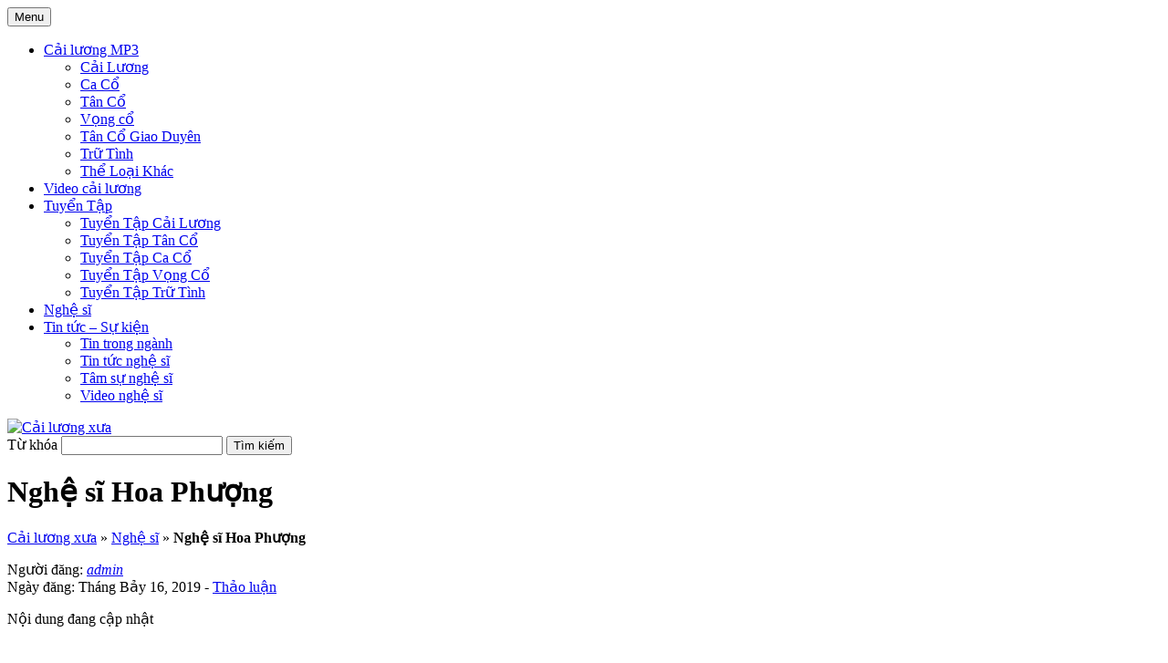

--- FILE ---
content_type: text/html; charset=UTF-8
request_url: https://cailuongxua.com/nghe-si/nghe-si-hoa-phuong/
body_size: 12681
content:
<!DOCTYPE html><html lang="vi" id="arve" prefix="og: http://ogp.me/ns#"><head><script data-no-optimize="1" type="2376f3e566150daffc382a2d-text/javascript">var litespeed_docref=sessionStorage.getItem("litespeed_docref");litespeed_docref&&(Object.defineProperty(document,"referrer",{get:function(){return litespeed_docref}}),sessionStorage.removeItem("litespeed_docref"));</script> <meta charset="UTF-8"><link data-optimized="2" rel="stylesheet" href="https://cailuongxua.com/wp-content/litespeed/css/81d539c702e43328c3ff05a6feb4d9af.css?ver=ca6c3" /><meta name="viewport" content="width=device-width, initial-scale=1"><link rel="profile" href="https://gmpg.org/xfn/11"><link rel="pingback" href="https://cailuongxua.com/xmlrpc.php" /><link rel="alternate" hreflang="vi" href="https://cailuongxua.com/nghe-si/nghe-si-hoa-phuong/"><link rel="alternate" hreflang="x-default" href="https://cailuongxua.com/nghe-si/nghe-si-hoa-phuong/"><title>Nghệ sĩ Hoa Phượng</title><meta name='robots' content='max-image-preview:large' /><meta name="robots" content="max-snippet:-1, max-image-preview:large, max-video-preview:-1"/><link rel="canonical" href="https://cailuongxua.com/nghe-si/nghe-si-hoa-phuong/" /><meta property="og:locale" content="vi_VN" /><meta property="og:type" content="article" /><meta property="og:title" content="Nghệ sĩ Hoa Phượng" /><meta property="og:description" content="Nội dung đang cập nhật &nbsp;" /><meta property="og:url" content="https://cailuongxua.com/nghe-si/nghe-si-hoa-phuong/" /><meta property="og:site_name" content="Nghe nhạc MP3 cải lương - Xem video - tin tức" /><meta property="og:image" content="https://cailuongxua.com/wp-content/uploads/2019/07/nghe-si-hoa-phuong-1.jpg" /><meta property="og:image:secure_url" content="https://cailuongxua.com/wp-content/uploads/2019/07/nghe-si-hoa-phuong-1.jpg" /><meta property="og:image:width" content="800" /><meta property="og:image:height" content="455" /> <script type='application/ld+json' class='yoast-schema-graph yoast-schema-graph--main'>{"@context":"https://schema.org","@graph":[{"@type":"WebSite","@id":"https://cailuongxua.com/#website","url":"https://cailuongxua.com/","name":"Nghe nh\u1ea1c MP3 c\u1ea3i l\u01b0\u01a1ng - Xem video - tin t\u1ee9c","potentialAction":{"@type":"SearchAction","target":"https://cailuongxua.com/?s={search_term_string}","query-input":"required name=search_term_string"}},{"@type":"ImageObject","@id":"https://cailuongxua.com/nghe-si/nghe-si-hoa-phuong/#primaryimage","url":"https://cailuongxua.com/wp-content/uploads/2019/07/nghe-si-hoa-phuong-1.jpg","width":800,"height":455,"caption":"nghe-si-hoa-phuong (1)"},{"@type":"WebPage","@id":"https://cailuongxua.com/nghe-si/nghe-si-hoa-phuong/#webpage","url":"https://cailuongxua.com/nghe-si/nghe-si-hoa-phuong/","inLanguage":"vi","name":"Ngh\u1ec7 s\u0129 Hoa Ph\u01b0\u1ee3ng","isPartOf":{"@id":"https://cailuongxua.com/#website"},"primaryImageOfPage":{"@id":"https://cailuongxua.com/nghe-si/nghe-si-hoa-phuong/#primaryimage"},"datePublished":"2019-07-16T07:33:48+07:00","dateModified":"2019-07-16T07:35:58+07:00","breadcrumb":{"@id":"https://cailuongxua.com/nghe-si/nghe-si-hoa-phuong/#breadcrumb"}},{"@type":"BreadcrumbList","@id":"https://cailuongxua.com/nghe-si/nghe-si-hoa-phuong/#breadcrumb","itemListElement":[{"@type":"ListItem","position":1,"item":{"@type":"WebPage","@id":"https://cailuongxua.com/","url":"https://cailuongxua.com/","name":"C\u1ea3i l\u01b0\u01a1ng x\u01b0a"}},{"@type":"ListItem","position":2,"item":{"@type":"WebPage","@id":"https://cailuongxua.com/nghe-si/","url":"https://cailuongxua.com/nghe-si/","name":"Ngh\u1ec7 s\u0129"}},{"@type":"ListItem","position":3,"item":{"@type":"WebPage","@id":"https://cailuongxua.com/nghe-si/nghe-si-hoa-phuong/","url":"https://cailuongxua.com/nghe-si/nghe-si-hoa-phuong/","name":"Ngh\u1ec7 s\u0129 Hoa Ph\u01b0\u1ee3ng"}}]}]}</script> <style id='global-styles-inline-css' type='text/css'>body{--wp--preset--color--black: #000000;--wp--preset--color--cyan-bluish-gray: #abb8c3;--wp--preset--color--white: #ffffff;--wp--preset--color--pale-pink: #f78da7;--wp--preset--color--vivid-red: #cf2e2e;--wp--preset--color--luminous-vivid-orange: #ff6900;--wp--preset--color--luminous-vivid-amber: #fcb900;--wp--preset--color--light-green-cyan: #7bdcb5;--wp--preset--color--vivid-green-cyan: #00d084;--wp--preset--color--pale-cyan-blue: #8ed1fc;--wp--preset--color--vivid-cyan-blue: #0693e3;--wp--preset--color--vivid-purple: #9b51e0;--wp--preset--gradient--vivid-cyan-blue-to-vivid-purple: linear-gradient(135deg,rgba(6,147,227,1) 0%,rgb(155,81,224) 100%);--wp--preset--gradient--light-green-cyan-to-vivid-green-cyan: linear-gradient(135deg,rgb(122,220,180) 0%,rgb(0,208,130) 100%);--wp--preset--gradient--luminous-vivid-amber-to-luminous-vivid-orange: linear-gradient(135deg,rgba(252,185,0,1) 0%,rgba(255,105,0,1) 100%);--wp--preset--gradient--luminous-vivid-orange-to-vivid-red: linear-gradient(135deg,rgba(255,105,0,1) 0%,rgb(207,46,46) 100%);--wp--preset--gradient--very-light-gray-to-cyan-bluish-gray: linear-gradient(135deg,rgb(238,238,238) 0%,rgb(169,184,195) 100%);--wp--preset--gradient--cool-to-warm-spectrum: linear-gradient(135deg,rgb(74,234,220) 0%,rgb(151,120,209) 20%,rgb(207,42,186) 40%,rgb(238,44,130) 60%,rgb(251,105,98) 80%,rgb(254,248,76) 100%);--wp--preset--gradient--blush-light-purple: linear-gradient(135deg,rgb(255,206,236) 0%,rgb(152,150,240) 100%);--wp--preset--gradient--blush-bordeaux: linear-gradient(135deg,rgb(254,205,165) 0%,rgb(254,45,45) 50%,rgb(107,0,62) 100%);--wp--preset--gradient--luminous-dusk: linear-gradient(135deg,rgb(255,203,112) 0%,rgb(199,81,192) 50%,rgb(65,88,208) 100%);--wp--preset--gradient--pale-ocean: linear-gradient(135deg,rgb(255,245,203) 0%,rgb(182,227,212) 50%,rgb(51,167,181) 100%);--wp--preset--gradient--electric-grass: linear-gradient(135deg,rgb(202,248,128) 0%,rgb(113,206,126) 100%);--wp--preset--gradient--midnight: linear-gradient(135deg,rgb(2,3,129) 0%,rgb(40,116,252) 100%);--wp--preset--font-size--small: 13px;--wp--preset--font-size--medium: 20px;--wp--preset--font-size--large: 36px;--wp--preset--font-size--x-large: 42px;--wp--preset--spacing--20: 0.44rem;--wp--preset--spacing--30: 0.67rem;--wp--preset--spacing--40: 1rem;--wp--preset--spacing--50: 1.5rem;--wp--preset--spacing--60: 2.25rem;--wp--preset--spacing--70: 3.38rem;--wp--preset--spacing--80: 5.06rem;--wp--preset--shadow--natural: 6px 6px 9px rgba(0, 0, 0, 0.2);--wp--preset--shadow--deep: 12px 12px 50px rgba(0, 0, 0, 0.4);--wp--preset--shadow--sharp: 6px 6px 0px rgba(0, 0, 0, 0.2);--wp--preset--shadow--outlined: 6px 6px 0px -3px rgba(255, 255, 255, 1), 6px 6px rgba(0, 0, 0, 1);--wp--preset--shadow--crisp: 6px 6px 0px rgba(0, 0, 0, 1);}:where(.is-layout-flex){gap: 0.5em;}:where(.is-layout-grid){gap: 0.5em;}body .is-layout-flow > .alignleft{float: left;margin-inline-start: 0;margin-inline-end: 2em;}body .is-layout-flow > .alignright{float: right;margin-inline-start: 2em;margin-inline-end: 0;}body .is-layout-flow > .aligncenter{margin-left: auto !important;margin-right: auto !important;}body .is-layout-constrained > .alignleft{float: left;margin-inline-start: 0;margin-inline-end: 2em;}body .is-layout-constrained > .alignright{float: right;margin-inline-start: 2em;margin-inline-end: 0;}body .is-layout-constrained > .aligncenter{margin-left: auto !important;margin-right: auto !important;}body .is-layout-constrained > :where(:not(.alignleft):not(.alignright):not(.alignfull)){max-width: var(--wp--style--global--content-size);margin-left: auto !important;margin-right: auto !important;}body .is-layout-constrained > .alignwide{max-width: var(--wp--style--global--wide-size);}body .is-layout-flex{display: flex;}body .is-layout-flex{flex-wrap: wrap;align-items: center;}body .is-layout-flex > *{margin: 0;}body .is-layout-grid{display: grid;}body .is-layout-grid > *{margin: 0;}:where(.wp-block-columns.is-layout-flex){gap: 2em;}:where(.wp-block-columns.is-layout-grid){gap: 2em;}:where(.wp-block-post-template.is-layout-flex){gap: 1.25em;}:where(.wp-block-post-template.is-layout-grid){gap: 1.25em;}.has-black-color{color: var(--wp--preset--color--black) !important;}.has-cyan-bluish-gray-color{color: var(--wp--preset--color--cyan-bluish-gray) !important;}.has-white-color{color: var(--wp--preset--color--white) !important;}.has-pale-pink-color{color: var(--wp--preset--color--pale-pink) !important;}.has-vivid-red-color{color: var(--wp--preset--color--vivid-red) !important;}.has-luminous-vivid-orange-color{color: var(--wp--preset--color--luminous-vivid-orange) !important;}.has-luminous-vivid-amber-color{color: var(--wp--preset--color--luminous-vivid-amber) !important;}.has-light-green-cyan-color{color: var(--wp--preset--color--light-green-cyan) !important;}.has-vivid-green-cyan-color{color: var(--wp--preset--color--vivid-green-cyan) !important;}.has-pale-cyan-blue-color{color: var(--wp--preset--color--pale-cyan-blue) !important;}.has-vivid-cyan-blue-color{color: var(--wp--preset--color--vivid-cyan-blue) !important;}.has-vivid-purple-color{color: var(--wp--preset--color--vivid-purple) !important;}.has-black-background-color{background-color: var(--wp--preset--color--black) !important;}.has-cyan-bluish-gray-background-color{background-color: var(--wp--preset--color--cyan-bluish-gray) !important;}.has-white-background-color{background-color: var(--wp--preset--color--white) !important;}.has-pale-pink-background-color{background-color: var(--wp--preset--color--pale-pink) !important;}.has-vivid-red-background-color{background-color: var(--wp--preset--color--vivid-red) !important;}.has-luminous-vivid-orange-background-color{background-color: var(--wp--preset--color--luminous-vivid-orange) !important;}.has-luminous-vivid-amber-background-color{background-color: var(--wp--preset--color--luminous-vivid-amber) !important;}.has-light-green-cyan-background-color{background-color: var(--wp--preset--color--light-green-cyan) !important;}.has-vivid-green-cyan-background-color{background-color: var(--wp--preset--color--vivid-green-cyan) !important;}.has-pale-cyan-blue-background-color{background-color: var(--wp--preset--color--pale-cyan-blue) !important;}.has-vivid-cyan-blue-background-color{background-color: var(--wp--preset--color--vivid-cyan-blue) !important;}.has-vivid-purple-background-color{background-color: var(--wp--preset--color--vivid-purple) !important;}.has-black-border-color{border-color: var(--wp--preset--color--black) !important;}.has-cyan-bluish-gray-border-color{border-color: var(--wp--preset--color--cyan-bluish-gray) !important;}.has-white-border-color{border-color: var(--wp--preset--color--white) !important;}.has-pale-pink-border-color{border-color: var(--wp--preset--color--pale-pink) !important;}.has-vivid-red-border-color{border-color: var(--wp--preset--color--vivid-red) !important;}.has-luminous-vivid-orange-border-color{border-color: var(--wp--preset--color--luminous-vivid-orange) !important;}.has-luminous-vivid-amber-border-color{border-color: var(--wp--preset--color--luminous-vivid-amber) !important;}.has-light-green-cyan-border-color{border-color: var(--wp--preset--color--light-green-cyan) !important;}.has-vivid-green-cyan-border-color{border-color: var(--wp--preset--color--vivid-green-cyan) !important;}.has-pale-cyan-blue-border-color{border-color: var(--wp--preset--color--pale-cyan-blue) !important;}.has-vivid-cyan-blue-border-color{border-color: var(--wp--preset--color--vivid-cyan-blue) !important;}.has-vivid-purple-border-color{border-color: var(--wp--preset--color--vivid-purple) !important;}.has-vivid-cyan-blue-to-vivid-purple-gradient-background{background: var(--wp--preset--gradient--vivid-cyan-blue-to-vivid-purple) !important;}.has-light-green-cyan-to-vivid-green-cyan-gradient-background{background: var(--wp--preset--gradient--light-green-cyan-to-vivid-green-cyan) !important;}.has-luminous-vivid-amber-to-luminous-vivid-orange-gradient-background{background: var(--wp--preset--gradient--luminous-vivid-amber-to-luminous-vivid-orange) !important;}.has-luminous-vivid-orange-to-vivid-red-gradient-background{background: var(--wp--preset--gradient--luminous-vivid-orange-to-vivid-red) !important;}.has-very-light-gray-to-cyan-bluish-gray-gradient-background{background: var(--wp--preset--gradient--very-light-gray-to-cyan-bluish-gray) !important;}.has-cool-to-warm-spectrum-gradient-background{background: var(--wp--preset--gradient--cool-to-warm-spectrum) !important;}.has-blush-light-purple-gradient-background{background: var(--wp--preset--gradient--blush-light-purple) !important;}.has-blush-bordeaux-gradient-background{background: var(--wp--preset--gradient--blush-bordeaux) !important;}.has-luminous-dusk-gradient-background{background: var(--wp--preset--gradient--luminous-dusk) !important;}.has-pale-ocean-gradient-background{background: var(--wp--preset--gradient--pale-ocean) !important;}.has-electric-grass-gradient-background{background: var(--wp--preset--gradient--electric-grass) !important;}.has-midnight-gradient-background{background: var(--wp--preset--gradient--midnight) !important;}.has-small-font-size{font-size: var(--wp--preset--font-size--small) !important;}.has-medium-font-size{font-size: var(--wp--preset--font-size--medium) !important;}.has-large-font-size{font-size: var(--wp--preset--font-size--large) !important;}.has-x-large-font-size{font-size: var(--wp--preset--font-size--x-large) !important;}
.wp-block-navigation a:where(:not(.wp-element-button)){color: inherit;}
:where(.wp-block-post-template.is-layout-flex){gap: 1.25em;}:where(.wp-block-post-template.is-layout-grid){gap: 1.25em;}
:where(.wp-block-columns.is-layout-flex){gap: 2em;}:where(.wp-block-columns.is-layout-grid){gap: 2em;}
.wp-block-pullquote{font-size: 1.5em;line-height: 1.6;}</style> <script type="litespeed/javascript" data-src="https://cailuongxua.com/wp-content/themes/cailuong/javascripts/jquery.min.js" id="jquery-js"></script> <link rel="https://api.w.org/" href="https://cailuongxua.com/wp-json/" /><link rel="alternate" type="application/json" href="https://cailuongxua.com/wp-json/wp/v2/nghe_si/1794" /><link rel="alternate" type="application/json+oembed" href="https://cailuongxua.com/wp-json/oembed/1.0/embed?url=https%3A%2F%2Fcailuongxua.com%2Fnghe-si%2Fnghe-si-hoa-phuong%2F" /><link rel="alternate" type="text/xml+oembed" href="https://cailuongxua.com/wp-json/oembed/1.0/embed?url=https%3A%2F%2Fcailuongxua.com%2Fnghe-si%2Fnghe-si-hoa-phuong%2F&#038;format=xml" /> <script type="litespeed/javascript" data-src="https://pagead2.googlesyndication.com/pagead/js/adsbygoogle.js?client=ca-pub-8379719039348684"
     crossorigin="anonymous"></script><link rel="icon" href="https://cailuongxua.com/wp-content/uploads/2019/08/cropped-cai-luong-theatre-32x32.png" sizes="32x32" /><link rel="icon" href="https://cailuongxua.com/wp-content/uploads/2019/08/cropped-cai-luong-theatre-192x192.png" sizes="192x192" /><link rel="apple-touch-icon" href="https://cailuongxua.com/wp-content/uploads/2019/08/cropped-cai-luong-theatre-180x180.png" /><meta name="msapplication-TileImage" content="https://cailuongxua.com/wp-content/uploads/2019/08/cropped-cai-luong-theatre-270x270.png" /></head><body data-rsssl=1 class="nghe_si-template-default single single-nghe_si postid-1794 full-width custom-background-empty"><div class="main_tc"><div class="header_wrapper"><div class="container"><div id="top_menu" class="flex-row row"><div class="flex-col col-xs-4 col-sm-4 col-md-9"><nav id="site-navigation" class="main-navigation">
<button class="menu-toggle" aria-controls="primary-menu" aria-expanded="false">Menu</button><div class="menu-main-menu-container"><ul id="primary-menu" class="menu"><li><a href="https://cailuongxua.com/cai-luong-mp3/">Cải lương MP3</a><ul class="sub-menu"><li><a href="https://cailuongxua.com/the-loai-mp3/cai-luong/">Cải Lương</a></li><li><a href="https://cailuongxua.com/the-loai-mp3/ca-co/">Ca Cổ</a></li><li><a href="https://cailuongxua.com/the-loai-mp3/tan-co/">Tân Cổ</a></li><li><a href="https://cailuongxua.com/the-loai-mp3/vong-co/">Vọng cổ</a></li><li><a href="https://cailuongxua.com/the-loai-mp3/tan-co-giao-duyen/">Tân Cổ Giao Duyên</a></li><li><a href="https://cailuongxua.com/the-loai-mp3/tru-tinh/">Trữ Tình</a></li><li><a href="https://cailuongxua.com/the-loai-mp3/the-loai-khac/">Thể Loại Khác</a></li></ul></li><li><a href="https://cailuongxua.com/video-cai-luong/">Video cải lương</a></li><li><a href="https://cailuongxua.com/tuyen-tap-cai-luong-tan-co-vong-co/">Tuyển Tập</a><ul class="sub-menu"><li><a href="https://cailuongxua.com/tuyen-tap-cai-luong-tan-co-vong-co/tuyen-tap-cai-luong/">Tuyển Tập Cải Lương</a></li><li><a href="https://cailuongxua.com/tuyen-tap-cai-luong-tan-co-vong-co/tuyen-tap-tan-co/">Tuyển Tập Tân Cổ</a></li><li><a href="https://cailuongxua.com/tuyen-tap-cai-luong-tan-co-vong-co/tuyen-tap-ca-co/">Tuyển Tập Ca Cổ</a></li><li><a href="https://cailuongxua.com/tuyen-tap-cai-luong-tan-co-vong-co/tuyen-tap-vong-co/">Tuyển Tập Vọng Cổ</a></li><li><a href="https://cailuongxua.com/tuyen-tap-cai-luong-tan-co-vong-co/tuyen-tap-tru-tinh/">Tuyển Tập Trữ Tình</a></li></ul></li><li><a href="https://cailuongxua.com/nghe-si/">Nghệ sĩ</a></li><li><a href="https://cailuongxua.com/tin-tuc-su-kien-cai-luong/">Tin tức &#8211; Sự kiện</a><ul class="sub-menu"><li><a href="https://cailuongxua.com/tin-tuc-su-kien-cai-luong/tin-trong-nganh/">Tin trong ngành</a></li><li><a href="https://cailuongxua.com/tin-tuc-su-kien-cai-luong/tin-tuc-nghe-si-cai-luong/">Tin tức nghệ sĩ</a></li><li><a href="https://cailuongxua.com/tin-tuc-su-kien-cai-luong/tam-su-nghe-si/">Tâm sự nghệ sĩ</a></li><li><a href="https://cailuongxua.com/tin-tuc-su-kien-cai-luong/video-nghe-si/">Video nghệ sĩ</a></li></ul></li></ul></div></nav></div><div id="logo" class="flex-col col-xs-4 col-md-1">
<a href="https://cailuongxua.com" title="Cải lương xưa">
<img data-lazyloaded="1" src="[data-uri]" width="1040" height="182" data-src="https://cailuongxua.com/wp-content/uploads/2019/08/cai-luong-theatre-logo.jpg" alt="Cải lương xưa" /></a></div><div class="flex-col col-xs-4 col-sm-4 col-md-2 box-search"><form role="search" method="get" class="search-form" action="https://cailuongxua.com/">
<label for="tu_khoa">Từ khóa</label>
<input type="search" class="search-field" placeholder="" id="tu_khoa" value="" name="s">
<input type="submit" class="search-submit" value="Tìm kiếm"></form></div></div></div></div><div class="container"><div class="row"><div id="pagewrapper" class="col-xs-12 col-sm-12 col-md-8"><div id="content"><h1 class="posttitle">Nghệ sĩ Hoa Phượng</h1><p id="breadcrumbs"><span><span><a href="https://cailuongxua.com/" >Cải lương xưa</a> » <span><a href="https://cailuongxua.com/nghe-si/" >Nghệ sĩ</a> » <strong class="breadcrumb_last" aria-current="page">Nghệ sĩ Hoa Phượng</strong></span></span></span></p><div class="postmeta left">
<span class="by">Người đăng: <i> <a href="https://cailuongxua.com/author/admin/" title="Đăng bởi admin" rel="author">admin</a> </i><br />
Ngày đăng: Tháng Bảy 16, 2019 - <a href="https://cailuongxua.com/nghe-si/nghe-si-hoa-phuong/#respond" class="comments-link" >Thảo luận</a></span></div><div class="entry"><div class="adnow-home adnow-tp">
<ins class="adsbygoogle"
style="display:block"
data-ad-client="ca-pub-8379719039348684"
data-ad-slot="6554954981"
data-ad-format="auto"></ins> <script type="litespeed/javascript">(adsbygoogle=window.adsbygoogle||[]).push({})</script> </div><p>Nội dung đang cập nhật</p><p>&nbsp;</p><div class="tags"></div></div><div class="adnow-home adnow-tp">
<ins class="adsbygoogle"
style="display:block"
data-ad-client="ca-pub-8379719039348684"
data-ad-slot="6554954981"
data-ad-format="auto"></ins> <script type="litespeed/javascript">(adsbygoogle=window.adsbygoogle||[]).push({})</script> </div><div class="same_cat relate"><p class="same_cat_t">Bài viết liên quan</p><div class="relate-item">
<a href="https://cailuongxua.com/nghe-si-vu-luan-hien-tuong-cai-luong-cuoi-the-ky-20/" title="Nghệ sĩ Vũ Luân, hiện tượng cải lương cuối thế kỷ 20">
<img data-lazyloaded="1" src="[data-uri]" width="175" height="98" data-src="https://cailuongxua.com/wp-content/uploads/2022/12/vuluanvulinh200-175x98.jpg" alt="Nghệ sĩ Vũ Luân, hiện tượng cải lương cuối thế kỷ 20" class="relate-img" />
<span>Nghệ sĩ Vũ Luân, hiện tượng cải lương cuối thế kỷ 20</span>
</a></div><div class="relate-item">
<a href="https://cailuongxua.com/tan-co-hung-cuong-bach-tuyet-17-ca-khuc-song-mai-voi-thoi-gian/" title="Tân Cổ Hùng Cường Bạch Tuyết &#8211; 17 ca khúc sống mãi với thời gian">
<img data-lazyloaded="1" src="[data-uri]" width="175" height="98" data-src="https://cailuongxua.com/wp-content/uploads/2019/10/tan-co-hung-cuong-bach-tuyet-17-ca-khuc-song-mai-voi-thoi-gian-175x98.jpg" alt="Tân Cổ Hùng Cường Bạch Tuyết &#8211; 17 ca khúc sống mãi với thời gian" class="relate-img" />
<span>Tân Cổ Hùng Cường Bạch Tuyết &#8211; 17 ca khúc sống mãi với thời gian</span>
</a></div><div class="relate-item">
<a href="https://cailuongxua.com/top-10-tuong-co-cai-luong-dang-xem-nhat-moi-thoi-dai/" title="TOP 10 tuồng cổ cải lương đáng xem nhất mọi thời đại">
<img data-lazyloaded="1" src="[data-uri]" width="175" height="98" data-src="https://cailuongxua.com/wp-content/uploads/2019/10/top-10-tuong-co-cai-luong-dang-xem-nhat-moi-thoi-dai-175x98.jpg" alt="TOP 10 tuồng cổ cải lương đáng xem nhất mọi thời đại" class="relate-img" />
<span>TOP 10 tuồng cổ cải lương đáng xem nhất mọi thời đại</span>
</a></div><div class="relate-item">
<a href="https://cailuongxua.com/cap-doi-vang-ngoai-70-van-sanh-doi-cung-nhau-trong-tung-show-dien/" title="&#8220;Cặp đôi vàng&#8221; ngoài 70 vẫn sánh đôi cùng nhau trong từng Show diễn">
<img data-lazyloaded="1" src="[data-uri]" width="175" height="98" data-src="https://cailuongxua.com/wp-content/uploads/2019/10/cap-doi-vang-ngoai-70-van-sanh-doi-cung-nhau-trong-tung-show-dien-175x98.jpg" alt="&#8220;Cặp đôi vàng&#8221; ngoài 70 vẫn sánh đôi cùng nhau trong từng Show diễn" class="relate-img" />
<span>&#8220;Cặp đôi vàng&#8221; ngoài 70 vẫn sánh đôi cùng nhau trong từng Show diễn</span>
</a></div><div class="relate-item">
<a href="https://cailuongxua.com/tan-co-giao-duyen-hung-cuong-bach-tuyet-25-tuyet-pham-truoc-1975/" title="Tân cổ giao duyên Hùng Cường Bạch Tuyết &#8211; 25 tuyệt phẩm trước 1975">
<img data-lazyloaded="1" src="[data-uri]" width="175" height="98" data-src="https://cailuongxua.com/wp-content/uploads/2019/10/tan-co-giao-duyen-hung-cuong-bach-tuyet-25-tuyet-pham-truoc-1975-175x98.jpg" alt="Tân cổ giao duyên Hùng Cường Bạch Tuyết &#8211; 25 tuyệt phẩm trước 1975" class="relate-img" />
<span>Tân cổ giao duyên Hùng Cường Bạch Tuyết &#8211; 25 tuyệt phẩm trước 1975</span>
</a></div><div class="adnow-home adnow-tp">
<ins class="adsbygoogle"
style="display:block"
data-ad-client="ca-pub-8379719039348684"
data-ad-slot="6554954981"
data-ad-format="auto"></ins> <script type="litespeed/javascript">(adsbygoogle=window.adsbygoogle||[]).push({})</script> </div></div><div class="same_cat"><p class="same_cat_t">Nghệ sĩ khác</p><ul clas="row"><li class="col-xs-6 col-md-3 relate2-item">
<a href="https://cailuongxua.com/nghe-si/phuong-mai/">
<img data-lazyloaded="1" src="[data-uri]" width="150" height="150" data-src="https://cailuongxua.com/wp-content/uploads/2019/07/nghe-si-phuong-mai-150x150.jpg" alt="Phượng Mai" />
<span>Phượng Mai</span>
</a></li><li class="col-xs-6 col-md-3 relate2-item">
<a href="https://cailuongxua.com/nghe-si/dung-thanh-lam/">
<img data-lazyloaded="1" src="[data-uri]" width="150" height="150" data-src="https://cailuongxua.com/wp-content/uploads/2019/07/dung-thanh-lam-1-150x150.jpg" alt="Dũng Thanh Lâm" />
<span>Dũng Thanh Lâm</span>
</a></li><li class="col-xs-6 col-md-3 relate2-item">
<a href="https://cailuongxua.com/nghe-si/bach-long/">
<img data-lazyloaded="1" src="[data-uri]" width="150" height="150" data-src="https://cailuongxua.com/wp-content/uploads/2019/07/bach-long-150x150.jpg" alt="Bạch Long" />
<span>Bạch Long</span>
</a></li><li class="col-xs-6 col-md-3 relate2-item">
<a href="https://cailuongxua.com/nghe-si/phuong-hang/">
<img data-lazyloaded="1" src="[data-uri]" width="150" height="150" data-src="https://cailuongxua.com/wp-content/uploads/2019/07/phuong-hang-1-150x150.jpg" alt="Phượng Hằng" />
<span>Phượng Hằng</span>
</a></li><li class="col-xs-6 col-md-3 relate2-item">
<a href="https://cailuongxua.com/nghe-si/khai-hoan/">
<img data-lazyloaded="1" src="[data-uri]" width="150" height="150" data-src="https://cailuongxua.com/wp-content/uploads/2019/07/khai-hoan-150x150.jpg" alt="Khải Hoàn" />
<span>Khải Hoàn</span>
</a></li><li class="col-xs-6 col-md-3 relate2-item">
<a href="https://cailuongxua.com/nghe-si/long-nhat/">
<img data-lazyloaded="1" src="[data-uri]" width="150" height="150" data-src="https://cailuongxua.com/wp-content/uploads/2019/07/long-nhat-150x150.jpg" alt="Long Nhật" />
<span>Long Nhật</span>
</a></li><li class="col-xs-6 col-md-3 relate2-item">
<a href="https://cailuongxua.com/nghe-si/bich-phuong/">
<img data-lazyloaded="1" src="[data-uri]" width="150" height="150" data-src="https://cailuongxua.com/wp-content/uploads/2019/07/giang-bich-phuong-150x150.jpg" alt="Bích Phượng" />
<span>Bích Phượng</span>
</a></li><li class="col-xs-6 col-md-3 relate2-item">
<a href="https://cailuongxua.com/nghe-si/ha-chuong/">
<img data-lazyloaded="1" src="[data-uri]" width="150" height="150" data-src="https://cailuongxua.com/wp-content/uploads/2019/07/ha-chuong-150x150.jpg" alt="Hà Chương" />
<span>Hà Chương</span>
</a></li><li class="col-xs-6 col-md-3 relate2-item">
<a href="https://cailuongxua.com/nghe-si/thanh-vu/">
<img data-lazyloaded="1" src="[data-uri]" width="150" height="150" data-src="https://cailuongxua.com/wp-content/uploads/2019/07/thanh-vu-150x150.jpg" alt="Thanh Vũ" />
<span>Thanh Vũ</span>
</a></li><li class="col-xs-6 col-md-3 relate2-item">
<a href="https://cailuongxua.com/nghe-si/nghe-si-phuong-cam-ngoc/">
<img data-lazyloaded="1" src="[data-uri]" width="150" height="150" data-src="https://cailuongxua.com/wp-content/uploads/2019/07/nghe-si-phuong-cam-ngoc-cai-luong-150x150.jpg" alt="Phương Cẩm Ngọc" />
<span>Phương Cẩm Ngọc</span>
</a></li><li class="col-xs-6 col-md-3 relate2-item">
<a href="https://cailuongxua.com/nghe-si/nghe-si-phuong-vu/">
<img src="" alt="Phượng Vũ" />
<span>Phượng Vũ</span>
</a></li><li class="col-xs-6 col-md-3 relate2-item">
<a href="https://cailuongxua.com/nghe-si/ngan-giang/">
<img data-lazyloaded="1" src="[data-uri]" width="150" height="150" data-src="https://cailuongxua.com/wp-content/uploads/2019/07/ngan-giang-150x150.jpg" alt="Ngân Giang" />
<span>Ngân Giang</span>
</a></li></ul><div class="clear"></div></div><h2 class="comment-title">Thảo luận cho bài: <span>"Nghệ sĩ Hoa Phượng"</span></h2><div class="clear"></div><div class="dmbs-comments">
<a name="comments"></a><div class="well"><div id="respond" class="comment-respond"><h3 id="reply-title" class="comment-reply-title">Trả lời <small><a rel="nofollow" id="cancel-comment-reply-link" href="/nghe-si/nghe-si-hoa-phuong/#respond" style="display:none;">Hủy</a></small></h3><form action="https://cailuongxua.com/wp-comments-post.php" method="post" id="commentform" class="comment-form" novalidate><p class="comment-notes"><span id="email-notes">Email của bạn sẽ không được hiển thị công khai.</span> <span class="required-field-message">Các trường bắt buộc được đánh dấu <span class="required">*</span></span></p><p class="comment-form-comment"><label for="comment">Bình luận <span class="required">*</span></label><textarea id="comment" name="comment" cols="45" rows="8" maxlength="65525" required></textarea></p><p class="comment-form-author"><label for="author">Tên <span class="required">*</span></label> <input id="author" name="author" type="text" value="" size="30" maxlength="245" autocomplete="name" required /></p><p class="comment-form-email"><label for="email">Email <span class="required">*</span></label> <input id="email" name="email" type="email" value="" size="30" maxlength="100" aria-describedby="email-notes" autocomplete="email" required /></p><p class="form-submit"><input name="submit" type="submit" id="submit" class="submit" value="Phản hồi" /> <input type='hidden' name='comment_post_ID' value='1794' id='comment_post_ID' />
<input type='hidden' name='comment_parent' id='comment_parent' value='0' /></p><p style="display: none;"><input type="hidden" id="akismet_comment_nonce" name="akismet_comment_nonce" value="dca61f3a33" /></p><p style="display: none !important;"><label>&#916;<textarea name="ak_hp_textarea" cols="45" rows="8" maxlength="100"></textarea></label><input type="hidden" id="ak_js_1" name="ak_js" value="201"/><script type="litespeed/javascript">document.getElementById("ak_js_1").setAttribute("value",(new Date()).getTime())</script></p></form></div></div></div></div></div><div class="col-xs-12 col-sm-12 col-md-4"><div id="sidebar"><div class="adnow-home adnow-tp">
<ins class="adsbygoogle"
style="display:block"
data-ad-client="ca-pub-8379719039348684"
data-ad-slot="6554954981"
data-ad-format="auto"></ins> <script type="litespeed/javascript">(adsbygoogle=window.adsbygoogle||[]).push({})</script> </div><aside class="widget widget_text top_video"><div class="widget-title">Bài hát mới</div><div class="block-content box"><div class="textwidget"><div class="audio_item item_1">
<a class="ten_bai_hat_tc" href="https://cailuongxua.com/cai-luong-mp3/phan-huong-doat-nhan-cai-luong-ho-quang-xua-truoc-nam-1975-mp3/" rel="bookmark">Phấn Hương Đoạt Nhãn &#8211; Cải lương hồ quảng xưa trước năm 1975 MP3</a><p class="ca_si_tc"><a href="https://cailuongxua.com/tag/kieu-hoa/" rel="tag">Kiều Hoa</a>, <a href="https://cailuongxua.com/tag/linh-hue/" rel="tag">Linh Huệ</a>, <a href="https://cailuongxua.com/tag/linh-vuong/" rel="tag">Linh Vương</a>, <a href="https://cailuongxua.com/tag/thanh-giang/" rel="tag">Thanh Giang</a>, <a href="https://cailuongxua.com/tag/thanh-hong/" rel="tag">Thanh Hồng</a>, <a href="https://cailuongxua.com/tag/vu-linh/" rel="tag">Vũ Linh</a>, <a href="https://cailuongxua.com/tag/vuong-linh/" rel="tag">Vương Linh</a></p></div><div class="audio_item item_2">
<a class="ten_bai_hat_tc" href="https://cailuongxua.com/cai-luong-mp3/ma-hong-phan-bac-bach-tuyet-hung-cuong-ngoc-giau-huu-phuoc/" rel="bookmark">Má Hồng Phận Bạc</a><p class="ca_si_tc"><a href="https://cailuongxua.com/tag/bach-tuyet/" rel="tag">Bạch Tuyết</a>, <a href="https://cailuongxua.com/tag/hung-cuong/" rel="tag">Hùng Cường</a>, <a href="https://cailuongxua.com/tag/huu-phuoc/" rel="tag">Hữu Phước</a>, <a href="https://cailuongxua.com/tag/ngoc-giau/" rel="tag">Ngọc Giàu</a></p></div><div class="audio_item item_3">
<a class="ten_bai_hat_tc" href="https://cailuongxua.com/cai-luong-mp3/da-co-hoai-lang-huong-lan/" rel="bookmark">Dạ Cổ Hoài Lang</a><p class="ca_si_tc"><a href="https://cailuongxua.com/tag/huong-lan/" rel="tag">Hương Lan</a></p></div><div class="audio_item item_4">
<a class="ten_bai_hat_tc" href="https://cailuongxua.com/cai-luong-mp3/long-da-dan-ba-tan-co-minh-vuong/" rel="bookmark">Lòng Dạ Đàn Bà</a><p class="ca_si_tc"><a href="https://cailuongxua.com/tag/minh-vuong/" rel="tag">Minh Vương</a></p></div><div class="audio_item item_5">
<a class="ten_bai_hat_tc" href="https://cailuongxua.com/cai-luong-mp3/tinh-phu-tu-minh-phung/" rel="bookmark">Tình Phụ Tử</a><p class="ca_si_tc"><a href="https://cailuongxua.com/tag/minh-phung/" rel="tag">Minh Phụng</a></p></div></div></div></aside><div class="adnow-home adnow-tp">
<ins class="adsbygoogle"
style="display:block"
data-ad-client="ca-pub-8379719039348684"
data-ad-slot="6554954981"
data-ad-format="auto"></ins> <script type="litespeed/javascript">(adsbygoogle=window.adsbygoogle||[]).push({})</script> </div><aside id="sidebar-video-random" class="widget widget_text top_video"><div class="widget-title">Video cải lương mới</div><div class="block-content box"><div class="textwidget"><div class="row"><div class="col-xs-12 col-sm-6 col-md-12 video_item same-album">
<a href="https://cailuongxua.com/video-cai-luong/video-cai-luong-lam-le-vu-linh-thanh-ngan/" rel="bookmark">
<img data-lazyloaded="1" src="[data-uri]" width="150" height="120" data-src="https://cailuongxua.com/wp-content/uploads/2022/12/cai-luong-lam-le-vu-linh-thanh-ngan-175x98.jpg" class="attachment-video-thumb size-video-thumb wp-post-image" alt="Video cải lương: Làm lẽ &#8211; Vũ Linh, Thanh Ngân" loading="lazy">
</a>
<a class="ten_bai_hat_tc" href="https://cailuongxua.com/video-cai-luong/video-cai-luong-lam-le-vu-linh-thanh-ngan/" rel="bookmark">Video cải lương: Làm lẽ &#8211; Vũ Linh, Thanh Ngân</a></div><div class="col-xs-12 col-sm-6 col-md-12 video_item same-album">
<a href="https://cailuongxua.com/video-cai-luong/thien-kieu-cong-chua-nsnd-thanh-tong-vo-minh-lam/" rel="bookmark">
<img data-lazyloaded="1" src="[data-uri]" width="150" height="120" data-src="https://cailuongxua.com/wp-content/uploads/2022/02/cai-luong-thien-kieu-cong-chua-175x98.jpg" class="attachment-video-thumb size-video-thumb wp-post-image" alt="Thiên kiều công chúa &#8211; NSND Thanh Tòng, Võ Minh Lâm" loading="lazy">
</a>
<a class="ten_bai_hat_tc" href="https://cailuongxua.com/video-cai-luong/thien-kieu-cong-chua-nsnd-thanh-tong-vo-minh-lam/" rel="bookmark">Thiên kiều công chúa &#8211; NSND Thanh Tòng, Võ Minh Lâm</a></div><div class="col-xs-12 col-sm-6 col-md-12 video_item same-album">
<a href="https://cailuongxua.com/video-cai-luong/cai-luong-chuyen-tinh-mua-nuoc-noi-kim-tu-long-tai-linh/" rel="bookmark">
<img data-lazyloaded="1" src="[data-uri]" width="150" height="120" data-src="https://cailuongxua.com/wp-content/uploads/2020/11/cai-luong-chuyen-tinh-mua-nuoc-noi-175x98.jpg" class="attachment-video-thumb size-video-thumb wp-post-image" alt="Cải lương: Chuyện tình mùa nước nổi &#8211; Kim Tử Long, Tài Linh" loading="lazy">
</a>
<a class="ten_bai_hat_tc" href="https://cailuongxua.com/video-cai-luong/cai-luong-chuyen-tinh-mua-nuoc-noi-kim-tu-long-tai-linh/" rel="bookmark">Cải lương: Chuyện tình mùa nước nổi &#8211; Kim Tử Long, Tài Linh</a><p class="ca_si_tc"><a href="https://cailuongxua.com/tag/kim-tu-long/" rel="tag">Kim Tử Long</a>, <a href="https://cailuongxua.com/tag/tai-linh/" rel="tag">Tài Linh</a></p></div><div class="col-xs-12 col-sm-6 col-md-12 video_item same-album">
<a href="https://cailuongxua.com/video-cai-luong/ben-cu/" rel="bookmark">
<img data-lazyloaded="1" src="[data-uri]" width="150" height="120" data-src="https://cailuongxua.com/wp-content/uploads/2020/11/cai-luong-ben-cu-175x98.jpg" class="attachment-video-thumb size-video-thumb wp-post-image" alt="Cải lương: Bến cũ &#8211; Út Bạch Lan, Phượng Liên, Thanh Hằng" loading="lazy">
</a>
<a class="ten_bai_hat_tc" href="https://cailuongxua.com/video-cai-luong/ben-cu/" rel="bookmark">Cải lương: Bến cũ &#8211; Út Bạch Lan, Phượng Liên, Thanh Hằng</a><p class="ca_si_tc"><a href="https://cailuongxua.com/tag/phuong-lien/" rel="tag">Phượng Liên</a>, <a href="https://cailuongxua.com/tag/thanh-hang/" rel="tag">Thanh Hằng</a>, <a href="https://cailuongxua.com/tag/ut-bach-lan/" rel="tag">Út Bạch Lan</a></p></div><div class="col-xs-12 col-sm-6 col-md-12 video_item same-album">
<a href="https://cailuongxua.com/video-cai-luong/nghia-cu-tinh-xua/" rel="bookmark">
<img data-lazyloaded="1" src="[data-uri]" width="150" height="120" data-src="https://cailuongxua.com/wp-content/uploads/2020/11/cai-luong-nghia-cu-tinh-xua-175x98.jpg" class="attachment-video-thumb size-video-thumb wp-post-image" alt="Cải lương: Nghĩa cũ tình xưa &#8211; Minh Vương, Thoại Mỹ" loading="lazy">
</a>
<a class="ten_bai_hat_tc" href="https://cailuongxua.com/video-cai-luong/nghia-cu-tinh-xua/" rel="bookmark">Cải lương: Nghĩa cũ tình xưa &#8211; Minh Vương, Thoại Mỹ</a><p class="ca_si_tc"><a href="https://cailuongxua.com/tag/minh-vuong/" rel="tag">Minh Vương</a>, <a href="https://cailuongxua.com/tag/thoai-my/" rel="tag">Thoại Mỹ</a></p></div><div class="col-xs-12 col-sm-6 col-md-12 video_item same-album">
<a href="https://cailuongxua.com/video-cai-luong/ga-con-an-tet/" rel="bookmark">
<img data-lazyloaded="1" src="[data-uri]" width="150" height="120" data-src="https://cailuongxua.com/wp-content/uploads/2020/11/ga-con-an-tet-175x98.jpg" class="attachment-video-thumb size-video-thumb wp-post-image" alt="Cải lương hài: Gả con ăn tết" loading="lazy">
</a>
<a class="ten_bai_hat_tc" href="https://cailuongxua.com/video-cai-luong/ga-con-an-tet/" rel="bookmark">Cải lương hài: Gả con ăn tết</a></div><div class="col-xs-12 col-sm-6 col-md-12 video_item same-album">
<a href="https://cailuongxua.com/video-cai-luong/me-oi-dung-bo-con/" rel="bookmark">
<img data-lazyloaded="1" src="[data-uri]" width="150" height="120" data-src="https://cailuongxua.com/wp-content/uploads/2020/11/cai-luong-me-oi-dung-bo-con-175x98.jpg" class="attachment-video-thumb size-video-thumb wp-post-image" alt="Cải lương: Mẹ ơi đừng bỏ con &#8211; Vũ Linh, Tài Linh, Phương Hồng Thủy" loading="lazy">
</a>
<a class="ten_bai_hat_tc" href="https://cailuongxua.com/video-cai-luong/me-oi-dung-bo-con/" rel="bookmark">Cải lương: Mẹ ơi đừng bỏ con &#8211; Vũ Linh, Tài Linh, Phương Hồng Thủy</a><p class="ca_si_tc"><a href="https://cailuongxua.com/tag/phuong-hong-thuy/" rel="tag">Phương Hồng Thủy</a>, <a href="https://cailuongxua.com/tag/tai-linh/" rel="tag">Tài Linh</a>, <a href="https://cailuongxua.com/tag/vu-linh/" rel="tag">Vũ Linh</a></p></div><div class="col-xs-12 col-sm-6 col-md-12 video_item same-album">
<a href="https://cailuongxua.com/video-cai-luong/niem-thuong-noi-nho/" rel="bookmark">
<img data-lazyloaded="1" src="[data-uri]" width="150" height="120" data-src="https://cailuongxua.com/wp-content/uploads/2020/11/cai-luong-niem-thuong-noi-nho-175x98.jpg" class="attachment-video-thumb size-video-thumb wp-post-image" alt="Cải lương: Niềm thương nỗi nhớ &#8211; Minh Vương, Lệ Thủy" loading="lazy">
</a>
<a class="ten_bai_hat_tc" href="https://cailuongxua.com/video-cai-luong/niem-thuong-noi-nho/" rel="bookmark">Cải lương: Niềm thương nỗi nhớ &#8211; Minh Vương, Lệ Thủy</a><p class="ca_si_tc"><a href="https://cailuongxua.com/tag/le-thuy/" rel="tag">Lệ Thủy</a>, <a href="https://cailuongxua.com/tag/minh-vuong/" rel="tag">Minh Vương</a></p></div></div><div class="clearfix"></div></div></div></aside></div></div></div></div><div id="bottom"><div class="container"><div class="footer-menu"><ul class="footer-link"><li><a href="https://cailuongxua.com/gioi-thieu/" title="Về chúng tô">Về chúng tôi</a></li><li><a href="https://cailuongxua.com/chinh-sach-bao-mat/" title="Chính sách bảo mật">Chính sách bảo mật</a></li><li><a href="https://cailuongxua.com/dieu-khoan-su-dung-website/" title="Điều khoản sử dụng">Điều khoản sử dụng</a></li><li><a href="https://cailuongxua.com/lien-he/" title="Liên hệ">Liên hệ</a></li></ul><ul class="footer-social"><li><a rel="noopener nofollow" target="_blank" href="#" title="Facebook">Facebook</a></li><li><a rel="noopener nofollow" target="_blank" href="#" title="Twitter">Twitter</a></li><li><a rel="noopener nofollow" target="_blank" href="#" title="Youtube">Youtube</a></li><li><a rel="noopener nofollow" target="_blank" href="#" title="Soundcloud">Soundcloud</a></li></ul></div><p>Copyright 2023 © Website tổng hợp tin tức, bài hát cải lương MP3, Video cải lương để quý độc giả có thể nghe nhạc và xem video trực tuyến. Nguồn nhạc được sưu tầm từ rất nhiều nguồn trên Internet. Mọi vấn đề bản quyền xin vui lòng liên hệ Email cailuongxua@ gmail.com</p><p>Địa chỉ: 254 Minh Khai - Hà Nội.<br />
Điện thoại: - E-mail: cailuongxua@gmail.com</p></div></div> <script type="litespeed/javascript" data-src="https://www.googletagmanager.com/gtag/js?id=G-6EY9P4FZ46"></script> <script type="litespeed/javascript">window.dataLayer=window.dataLayer||[];function gtag(){dataLayer.push(arguments)}
gtag('js',new Date());gtag('config','G-6EY9P4FZ46')</script> <script data-no-optimize="1" type="2376f3e566150daffc382a2d-text/javascript">!function(t,e){"object"==typeof exports&&"undefined"!=typeof module?module.exports=e():"function"==typeof define&&define.amd?define(e):(t="undefined"!=typeof globalThis?globalThis:t||self).LazyLoad=e()}(this,function(){"use strict";function e(){return(e=Object.assign||function(t){for(var e=1;e<arguments.length;e++){var n,a=arguments[e];for(n in a)Object.prototype.hasOwnProperty.call(a,n)&&(t[n]=a[n])}return t}).apply(this,arguments)}function i(t){return e({},it,t)}function o(t,e){var n,a="LazyLoad::Initialized",i=new t(e);try{n=new CustomEvent(a,{detail:{instance:i}})}catch(t){(n=document.createEvent("CustomEvent")).initCustomEvent(a,!1,!1,{instance:i})}window.dispatchEvent(n)}function l(t,e){return t.getAttribute(gt+e)}function c(t){return l(t,bt)}function s(t,e){return function(t,e,n){e=gt+e;null!==n?t.setAttribute(e,n):t.removeAttribute(e)}(t,bt,e)}function r(t){return s(t,null),0}function u(t){return null===c(t)}function d(t){return c(t)===vt}function f(t,e,n,a){t&&(void 0===a?void 0===n?t(e):t(e,n):t(e,n,a))}function _(t,e){nt?t.classList.add(e):t.className+=(t.className?" ":"")+e}function v(t,e){nt?t.classList.remove(e):t.className=t.className.replace(new RegExp("(^|\\s+)"+e+"(\\s+|$)")," ").replace(/^\s+/,"").replace(/\s+$/,"")}function g(t){return t.llTempImage}function b(t,e){!e||(e=e._observer)&&e.unobserve(t)}function p(t,e){t&&(t.loadingCount+=e)}function h(t,e){t&&(t.toLoadCount=e)}function n(t){for(var e,n=[],a=0;e=t.children[a];a+=1)"SOURCE"===e.tagName&&n.push(e);return n}function m(t,e){(t=t.parentNode)&&"PICTURE"===t.tagName&&n(t).forEach(e)}function a(t,e){n(t).forEach(e)}function E(t){return!!t[st]}function I(t){return t[st]}function y(t){return delete t[st]}function A(e,t){var n;E(e)||(n={},t.forEach(function(t){n[t]=e.getAttribute(t)}),e[st]=n)}function k(a,t){var i;E(a)&&(i=I(a),t.forEach(function(t){var e,n;e=a,(t=i[n=t])?e.setAttribute(n,t):e.removeAttribute(n)}))}function L(t,e,n){_(t,e.class_loading),s(t,ut),n&&(p(n,1),f(e.callback_loading,t,n))}function w(t,e,n){n&&t.setAttribute(e,n)}function x(t,e){w(t,ct,l(t,e.data_sizes)),w(t,rt,l(t,e.data_srcset)),w(t,ot,l(t,e.data_src))}function O(t,e,n){var a=l(t,e.data_bg_multi),i=l(t,e.data_bg_multi_hidpi);(a=at&&i?i:a)&&(t.style.backgroundImage=a,n=n,_(t=t,(e=e).class_applied),s(t,ft),n&&(e.unobserve_completed&&b(t,e),f(e.callback_applied,t,n)))}function N(t,e){!e||0<e.loadingCount||0<e.toLoadCount||f(t.callback_finish,e)}function C(t,e,n){t.addEventListener(e,n),t.llEvLisnrs[e]=n}function M(t){return!!t.llEvLisnrs}function z(t){if(M(t)){var e,n,a=t.llEvLisnrs;for(e in a){var i=a[e];n=e,i=i,t.removeEventListener(n,i)}delete t.llEvLisnrs}}function R(t,e,n){var a;delete t.llTempImage,p(n,-1),(a=n)&&--a.toLoadCount,v(t,e.class_loading),e.unobserve_completed&&b(t,n)}function T(o,r,c){var l=g(o)||o;M(l)||function(t,e,n){M(t)||(t.llEvLisnrs={});var a="VIDEO"===t.tagName?"loadeddata":"load";C(t,a,e),C(t,"error",n)}(l,function(t){var e,n,a,i;n=r,a=c,i=d(e=o),R(e,n,a),_(e,n.class_loaded),s(e,dt),f(n.callback_loaded,e,a),i||N(n,a),z(l)},function(t){var e,n,a,i;n=r,a=c,i=d(e=o),R(e,n,a),_(e,n.class_error),s(e,_t),f(n.callback_error,e,a),i||N(n,a),z(l)})}function G(t,e,n){var a,i,o,r,c;t.llTempImage=document.createElement("IMG"),T(t,e,n),E(c=t)||(c[st]={backgroundImage:c.style.backgroundImage}),o=n,r=l(a=t,(i=e).data_bg),c=l(a,i.data_bg_hidpi),(r=at&&c?c:r)&&(a.style.backgroundImage='url("'.concat(r,'")'),g(a).setAttribute(ot,r),L(a,i,o)),O(t,e,n)}function D(t,e,n){var a;T(t,e,n),a=e,e=n,(t=It[(n=t).tagName])&&(t(n,a),L(n,a,e))}function V(t,e,n){var a;a=t,(-1<yt.indexOf(a.tagName)?D:G)(t,e,n)}function F(t,e,n){var a;t.setAttribute("loading","lazy"),T(t,e,n),a=e,(e=It[(n=t).tagName])&&e(n,a),s(t,vt)}function j(t){t.removeAttribute(ot),t.removeAttribute(rt),t.removeAttribute(ct)}function P(t){m(t,function(t){k(t,Et)}),k(t,Et)}function S(t){var e;(e=At[t.tagName])?e(t):E(e=t)&&(t=I(e),e.style.backgroundImage=t.backgroundImage)}function U(t,e){var n;S(t),n=e,u(e=t)||d(e)||(v(e,n.class_entered),v(e,n.class_exited),v(e,n.class_applied),v(e,n.class_loading),v(e,n.class_loaded),v(e,n.class_error)),r(t),y(t)}function $(t,e,n,a){var i;n.cancel_on_exit&&(c(t)!==ut||"IMG"===t.tagName&&(z(t),m(i=t,function(t){j(t)}),j(i),P(t),v(t,n.class_loading),p(a,-1),r(t),f(n.callback_cancel,t,e,a)))}function q(t,e,n,a){var i,o,r=(o=t,0<=pt.indexOf(c(o)));s(t,"entered"),_(t,n.class_entered),v(t,n.class_exited),i=t,o=a,n.unobserve_entered&&b(i,o),f(n.callback_enter,t,e,a),r||V(t,n,a)}function H(t){return t.use_native&&"loading"in HTMLImageElement.prototype}function B(t,i,o){t.forEach(function(t){return(a=t).isIntersecting||0<a.intersectionRatio?q(t.target,t,i,o):(e=t.target,n=t,a=i,t=o,void(u(e)||(_(e,a.class_exited),$(e,n,a,t),f(a.callback_exit,e,n,t))));var e,n,a})}function J(e,n){var t;et&&!H(e)&&(n._observer=new IntersectionObserver(function(t){B(t,e,n)},{root:(t=e).container===document?null:t.container,rootMargin:t.thresholds||t.threshold+"px"}))}function K(t){return Array.prototype.slice.call(t)}function Q(t){return t.container.querySelectorAll(t.elements_selector)}function W(t){return c(t)===_t}function X(t,e){return e=t||Q(e),K(e).filter(u)}function Y(e,t){var n;(n=Q(e),K(n).filter(W)).forEach(function(t){v(t,e.class_error),r(t)}),t.update()}function t(t,e){var n,a,t=i(t);this._settings=t,this.loadingCount=0,J(t,this),n=t,a=this,Z&&window.addEventListener("online",function(){Y(n,a)}),this.update(e)}var Z="undefined"!=typeof window,tt=Z&&!("onscroll"in window)||"undefined"!=typeof navigator&&/(gle|ing|ro)bot|crawl|spider/i.test(navigator.userAgent),et=Z&&"IntersectionObserver"in window,nt=Z&&"classList"in document.createElement("p"),at=Z&&1<window.devicePixelRatio,it={elements_selector:".lazy",container:tt||Z?document:null,threshold:300,thresholds:null,data_src:"src",data_srcset:"srcset",data_sizes:"sizes",data_bg:"bg",data_bg_hidpi:"bg-hidpi",data_bg_multi:"bg-multi",data_bg_multi_hidpi:"bg-multi-hidpi",data_poster:"poster",class_applied:"applied",class_loading:"litespeed-loading",class_loaded:"litespeed-loaded",class_error:"error",class_entered:"entered",class_exited:"exited",unobserve_completed:!0,unobserve_entered:!1,cancel_on_exit:!0,callback_enter:null,callback_exit:null,callback_applied:null,callback_loading:null,callback_loaded:null,callback_error:null,callback_finish:null,callback_cancel:null,use_native:!1},ot="src",rt="srcset",ct="sizes",lt="poster",st="llOriginalAttrs",ut="loading",dt="loaded",ft="applied",_t="error",vt="native",gt="data-",bt="ll-status",pt=[ut,dt,ft,_t],ht=[ot],mt=[ot,lt],Et=[ot,rt,ct],It={IMG:function(t,e){m(t,function(t){A(t,Et),x(t,e)}),A(t,Et),x(t,e)},IFRAME:function(t,e){A(t,ht),w(t,ot,l(t,e.data_src))},VIDEO:function(t,e){a(t,function(t){A(t,ht),w(t,ot,l(t,e.data_src))}),A(t,mt),w(t,lt,l(t,e.data_poster)),w(t,ot,l(t,e.data_src)),t.load()}},yt=["IMG","IFRAME","VIDEO"],At={IMG:P,IFRAME:function(t){k(t,ht)},VIDEO:function(t){a(t,function(t){k(t,ht)}),k(t,mt),t.load()}},kt=["IMG","IFRAME","VIDEO"];return t.prototype={update:function(t){var e,n,a,i=this._settings,o=X(t,i);{if(h(this,o.length),!tt&&et)return H(i)?(e=i,n=this,o.forEach(function(t){-1!==kt.indexOf(t.tagName)&&F(t,e,n)}),void h(n,0)):(t=this._observer,i=o,t.disconnect(),a=t,void i.forEach(function(t){a.observe(t)}));this.loadAll(o)}},destroy:function(){this._observer&&this._observer.disconnect(),Q(this._settings).forEach(function(t){y(t)}),delete this._observer,delete this._settings,delete this.loadingCount,delete this.toLoadCount},loadAll:function(t){var e=this,n=this._settings;X(t,n).forEach(function(t){b(t,e),V(t,n,e)})},restoreAll:function(){var e=this._settings;Q(e).forEach(function(t){U(t,e)})}},t.load=function(t,e){e=i(e);V(t,e)},t.resetStatus=function(t){r(t)},Z&&function(t,e){if(e)if(e.length)for(var n,a=0;n=e[a];a+=1)o(t,n);else o(t,e)}(t,window.lazyLoadOptions),t});!function(e,t){"use strict";function a(){t.body.classList.add("litespeed_lazyloaded")}function n(){console.log("[LiteSpeed] Start Lazy Load Images"),d=new LazyLoad({elements_selector:"[data-lazyloaded]",callback_finish:a}),o=function(){d.update()},e.MutationObserver&&new MutationObserver(o).observe(t.documentElement,{childList:!0,subtree:!0,attributes:!0})}var d,o;e.addEventListener?e.addEventListener("load",n,!1):e.attachEvent("onload",n)}(window,document);</script><script data-no-optimize="1" type="2376f3e566150daffc382a2d-text/javascript">var litespeed_vary=document.cookie.replace(/(?:(?:^|.*;\s*)_lscache_vary\s*\=\s*([^;]*).*$)|^.*$/,"");litespeed_vary||fetch("/wp-content/plugins/litespeed-cache/guest.vary.php",{method:"POST",cache:"no-cache",redirect:"follow"}).then(e=>e.json()).then(e=>{console.log(e),e.hasOwnProperty("reload")&&"yes"==e.reload&&(sessionStorage.setItem("litespeed_docref",document.referrer),window.location.reload(!0))});</script><script data-optimized="1" type="litespeed/javascript" data-src="https://cailuongxua.com/wp-content/litespeed/js/ac61d72b3f5df68df4a3af38c5307ada.js?ver=ca6c3"></script><script type="2376f3e566150daffc382a2d-text/javascript">const litespeed_ui_events=["mouseover","click","keydown","wheel","touchmove","touchstart"];var urlCreator=window.URL||window.webkitURL;function litespeed_load_delayed_js_force(){console.log("[LiteSpeed] Start Load JS Delayed"),litespeed_ui_events.forEach(e=>{window.removeEventListener(e,litespeed_load_delayed_js_force,{passive:!0})}),document.querySelectorAll("iframe[data-litespeed-src]").forEach(e=>{e.setAttribute("src",e.getAttribute("data-litespeed-src"))}),"loading"==document.readyState?window.addEventListener("DOMContentLoaded",litespeed_load_delayed_js):litespeed_load_delayed_js()}litespeed_ui_events.forEach(e=>{window.addEventListener(e,litespeed_load_delayed_js_force,{passive:!0})});async function litespeed_load_delayed_js(){let t=[];for(var d in document.querySelectorAll('script[type="litespeed/javascript"]').forEach(e=>{t.push(e)}),t)await new Promise(e=>litespeed_load_one(t[d],e));document.dispatchEvent(new Event("DOMContentLiteSpeedLoaded")),window.dispatchEvent(new Event("DOMContentLiteSpeedLoaded"))}function litespeed_load_one(t,e){console.log("[LiteSpeed] Load ",t);var d=document.createElement("script");d.addEventListener("load",e),d.addEventListener("error",e),t.getAttributeNames().forEach(e=>{"type"!=e&&d.setAttribute("data-src"==e?"src":e,t.getAttribute(e))});let a=!(d.type="text/javascript");!d.src&&t.textContent&&(d.src=litespeed_inline2src(t.textContent),a=!0),t.after(d),t.remove(),a&&e()}function litespeed_inline2src(t){try{var d=urlCreator.createObjectURL(new Blob([t.replace(/^(?:<!--)?(.*?)(?:-->)?$/gm,"$1")],{type:"text/javascript"}))}catch(e){d="data:text/javascript;base64,"+btoa(t.replace(/^(?:<!--)?(.*?)(?:-->)?$/gm,"$1"))}return d}</script><script src="/cdn-cgi/scripts/7d0fa10a/cloudflare-static/rocket-loader.min.js" data-cf-settings="2376f3e566150daffc382a2d-|49" defer></script></body></html>
<!-- Page optimized by LiteSpeed Cache @2026-01-21 23:01:19 -->

<!-- Page cached by LiteSpeed Cache 5.7.0.1 on 2026-01-21 23:01:19 -->
<!-- Guest Mode -->
<!-- QUIC.cloud UCSS in queue -->